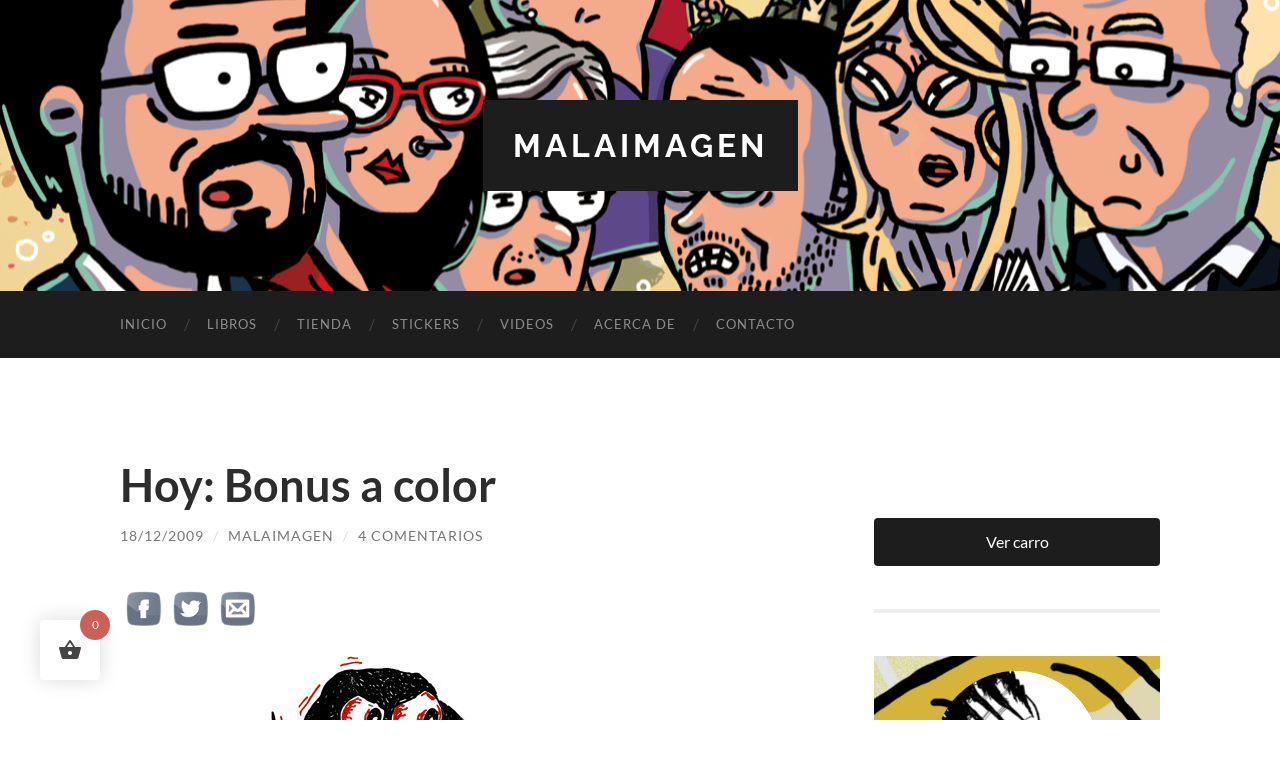

--- FILE ---
content_type: application/javascript; charset=UTF-8
request_url: https://malaimagen.disqus.com/count-data.js?1=1175%20https%3A%2F%2Fmalaimagen.com%2F2009%2F12%2F18%2Fhoy-bonus-color%2F
body_size: 302
content:
var DISQUSWIDGETS;

if (typeof DISQUSWIDGETS != 'undefined') {
    DISQUSWIDGETS.displayCount({"text":{"and":"y","comments":{"zero":"0 Comentarios","multiple":"{num} Comentarios","one":"1 Comentario"}},"counts":[{"id":"1175 https:\/\/malaimagen.com\/2009\/12\/18\/hoy-bonus-color\/","comments":4}]});
}